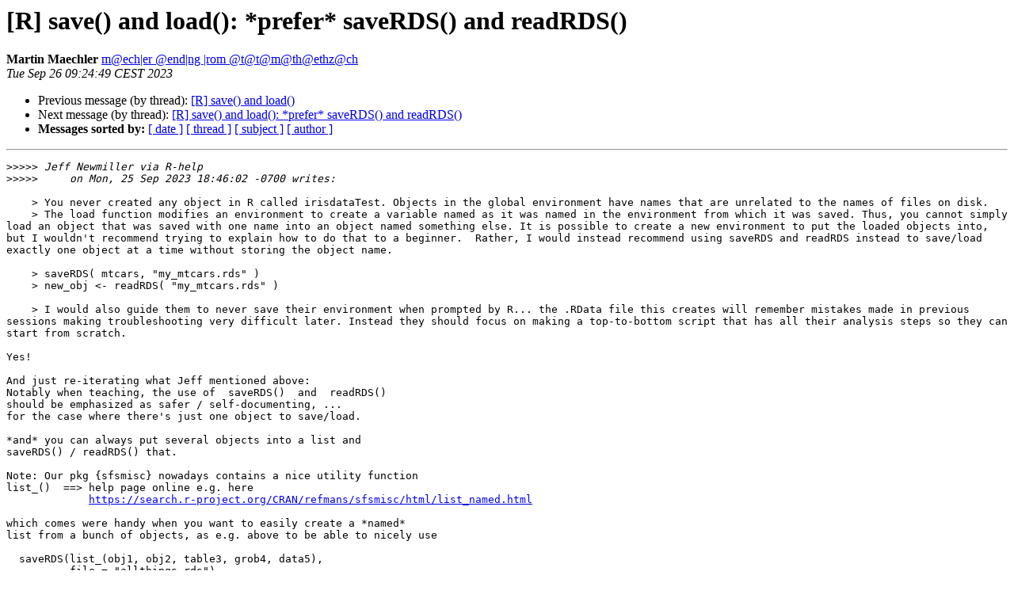

--- FILE ---
content_type: text/html; charset=UTF-8
request_url: https://stat.ethz.ch/pipermail/r-help/2023-September/478212.html
body_size: 8536
content:
<!DOCTYPE HTML PUBLIC "-//W3C//DTD HTML 4.01 Transitional//EN">
<HTML>
 <HEAD>
   <TITLE> [R] save() and load(): *prefer* saveRDS() and readRDS()
   </TITLE>
   <LINK REL="Index" HREF="index.html" >
   <LINK REL="made" HREF="mailto:r-help%40r-project.org?Subject=Re:%20Re%3A%20%5BR%5D%20save%28%29%20and%20load%28%29%3A%20%2Aprefer%2A%20saveRDS%28%29%20and%20readRDS%28%29&In-Reply-To=%3C25874.34625.91253.692462%40stat.math.ethz.ch%3E">
   <META NAME="robots" CONTENT="index,nofollow">
   <style type="text/css">
       pre {
           white-space: pre-wrap;       /* css-2.1, curent FF, Opera, Safari */
           }
   </style>
   <META http-equiv="Content-Type" content="text/html; charset=us-ascii">
   <LINK REL="Previous"  HREF="478210.html">
   <LINK REL="Next"  HREF="478216.html">
 </HEAD>
 <BODY BGCOLOR="#ffffff">
   <H1>[R] save() and load(): *prefer* saveRDS() and readRDS()</H1>
    <B>Martin Maechler</B> 
    <A HREF="mailto:r-help%40r-project.org?Subject=Re:%20Re%3A%20%5BR%5D%20save%28%29%20and%20load%28%29%3A%20%2Aprefer%2A%20saveRDS%28%29%20and%20readRDS%28%29&In-Reply-To=%3C25874.34625.91253.692462%40stat.math.ethz.ch%3E"
       TITLE="[R] save() and load(): *prefer* saveRDS() and readRDS()">m@ech|er @end|ng |rom @t@t@m@th@ethz@ch
       </A><BR>
    <I>Tue Sep 26 09:24:49 CEST 2023</I>
    <P><UL>
        <LI>Previous message (by thread): <A HREF="478210.html">[R] save() and load()
</A></li>
        <LI>Next message (by thread): <A HREF="478216.html">[R] save() and load(): *prefer* saveRDS() and readRDS()
</A></li>
         <LI> <B>Messages sorted by:</B> 
              <a href="date.html#478212">[ date ]</a>
              <a href="thread.html#478212">[ thread ]</a>
              <a href="subject.html#478212">[ subject ]</a>
              <a href="author.html#478212">[ author ]</a>
         </LI>
       </UL>
    <HR>  
<!--beginarticle-->
<PRE>&gt;&gt;&gt;&gt;&gt;<i> Jeff Newmiller via R-help 
</I>&gt;&gt;&gt;&gt;&gt;<i>     on Mon, 25 Sep 2023 18:46:02 -0700 writes:
</I>
    &gt; You never created any object in R called irisdataTest. Objects in the global environment have names that are unrelated to the names of files on disk.
    &gt; The load function modifies an environment to create a variable named as it was named in the environment from which it was saved. Thus, you cannot simply load an object that was saved with one name into an object named something else. It is possible to create a new environment to put the loaded objects into, but I wouldn't recommend trying to explain how to do that to a beginner.  Rather, I would instead recommend using saveRDS and readRDS instead to save/load exactly one object at a time without storing the object name.

    &gt; saveRDS( mtcars, &quot;my_mtcars.rds&quot; )
    &gt; new_obj &lt;- readRDS( &quot;my_mtcars.rds&quot; )

    &gt; I would also guide them to never save their environment when prompted by R... the .RData file this creates will remember mistakes made in previous sessions making troubleshooting very difficult later. Instead they should focus on making a top-to-bottom script that has all their analysis steps so they can start from scratch.

Yes!

And just re-iterating what Jeff mentioned above:
Notably when teaching, the use of  saveRDS()  and  readRDS()
should be emphasized as safer / self-documenting, ...
for the case where there's just one object to save/load.

*and* you can always put several objects into a list and
saveRDS() / readRDS() that.

Note: Our pkg {sfsmisc} nowadays contains a nice utility function
list_()  ==&gt; help page online e.g. here
             <A HREF="https://search.r-project.org/CRAN/refmans/sfsmisc/html/list_named.html">https://search.r-project.org/CRAN/refmans/sfsmisc/html/list_named.html</A>

which comes were handy when you want to easily create a *named*
list from a bunch of objects, as e.g. above to be able to nicely use

  saveRDS(list_(obj1, obj2, table3, grob4, data5),
          file = &quot;allthings.rds&quot;)
   
The cute utility is very simply defined as

##' list_(a, b, cc)  creates a *named* list  using the actual arguments' names
list_ &lt;- function(...) `names&lt;-`(list(...), vapply(sys.call()[-1L], as.character, &quot;&quot;))


    &gt; On September 25, 2023 6:23:01 PM PDT, AbouEl-Makarim Aboueissa &lt;<A HREF="https://stat.ethz.ch/mailman/listinfo/r-help">abouelmakarim1962 using gmail.com</A>&gt; wrote:
    &gt;&gt; Dear ALL:
    &gt;&gt; 
    &gt;&gt; I am teaching statistical packages class this semester, in R programing I
    &gt;&gt; am trying to explain the use of save() and load() with an example using the
    &gt;&gt; iris data. It seems that the save() function works, BUT when I tried to
    &gt;&gt; load the data back to R, it seems that there is a problem(s), I could not
    &gt;&gt; figure out what went wrong.
    &gt;&gt; 
    &gt;&gt; Any help would be highly appreciated.
    &gt;&gt; 
    &gt;&gt; 
    &gt;&gt; I saved the iris data in my computer in the text format, &quot;iris.with.head.txt
    &gt;&gt; &quot;.
    &gt;&gt; 
    &gt;&gt; Here are my R codes:
    &gt;&gt; 
    &gt;&gt;&gt; irisdata&lt;-read.table(&quot;G:/iris.with.head.txt&quot;, header=T)
    &gt;&gt;&gt; 
    &gt;&gt;&gt; head(irisdata)
    &gt;&gt; Sepal.Length Sepal.Width Petal.Length Petal.Width Species
    &gt;&gt; 1          5.1         3.5          1.4         0.2  setosa
    &gt;&gt; 2          4.9         3.0          1.4         0.2  setosa
    &gt;&gt; 3          4.7         3.2          1.3         0.2  setosa
    &gt;&gt; 4          4.6         3.1          1.5         0.2  setosa
    &gt;&gt; 5          5.0         3.6          1.4         0.2  setosa
    &gt;&gt; 6          5.4         3.9          1.7         0.4  setosa
    &gt;&gt; 
    &gt;&gt; 
    &gt;&gt; 
    &gt;&gt; *##### saving the data as an .rda*
    &gt;&gt; 
    &gt;&gt; save(irisdata,file=&quot;G:/irisdataTest.rda&quot;)
    &gt;&gt; 
    &gt;&gt; *##### load the data back to R*
    &gt;&gt; 
    &gt;&gt; load(file=&quot;G:/irisdataTest.rda&quot;)
    &gt;&gt; 
    &gt;&gt; 
    &gt;&gt;&gt; head(irisdataTest)
    &gt;&gt; Error in head(irisdataTest) : object 'irisdataTest' not found
    &gt;&gt; 
    &gt;&gt;&gt; irisdataTest
    &gt;&gt; Error: object 'irisdataTest' not found
    &gt;&gt; 
    &gt;&gt; 
    &gt;&gt; 
    &gt;&gt; with many thanks
    &gt;&gt; abou
    &gt;&gt; ______________________
    &gt;&gt; 
    &gt;&gt; 
    &gt;&gt; *AbouEl-Makarim Aboueissa, PhD*
    &gt;&gt; 
    &gt;&gt; *Professor, Mathematics and Statistics*
    &gt;&gt; *Graduate Coordinator*
    &gt;&gt; 
    &gt;&gt; *Department of Mathematics and Statistics*
    &gt;&gt; *University of Southern Maine*
    &gt;&gt; 
    &gt;&gt; [[alternative HTML version deleted]]
    &gt;&gt; 
    &gt;&gt; ______________________________________________
    &gt;&gt; <A HREF="https://stat.ethz.ch/mailman/listinfo/r-help">R-help using r-project.org</A> mailing list -- To UNSUBSCRIBE and more, see
    &gt;&gt; <A HREF="https://stat.ethz.ch/mailman/listinfo/r-help">https://stat.ethz.ch/mailman/listinfo/r-help</A>
    &gt;&gt; PLEASE do read the posting guide <A HREF="http://www.R-project.org/posting-guide.html">http://www.R-project.org/posting-guide.html</A>
    &gt;&gt; and provide commented, minimal, self-contained, reproducible code.

    &gt; -- 
    &gt; Sent from my phone. Please excuse my brevity.

    &gt; ______________________________________________
    &gt; <A HREF="https://stat.ethz.ch/mailman/listinfo/r-help">R-help using r-project.org</A> mailing list -- To UNSUBSCRIBE and more, see
    &gt; <A HREF="https://stat.ethz.ch/mailman/listinfo/r-help">https://stat.ethz.ch/mailman/listinfo/r-help</A>
    &gt; PLEASE do read the posting guide <A HREF="http://www.R-project.org/posting-guide.html">http://www.R-project.org/posting-guide.html</A>
    &gt; and provide commented, minimal, self-contained, reproducible code.

</PRE>









<!--endarticle-->
    <HR>
    <P><UL>
        <!--threads-->
	<LI>Previous message (by thread): <A HREF="478210.html">[R] save() and load()
</A></li>
	<LI>Next message (by thread): <A HREF="478216.html">[R] save() and load(): *prefer* saveRDS() and readRDS()
</A></li>
         <LI> <B>Messages sorted by:</B> 
              <a href="date.html#478212">[ date ]</a>
              <a href="thread.html#478212">[ thread ]</a>
              <a href="subject.html#478212">[ subject ]</a>
              <a href="author.html#478212">[ author ]</a>
         </LI>
       </UL>

<hr>
<a href="https://stat.ethz.ch/mailman/listinfo/r-help">More information about the R-help
mailing list</a><br>
</body></html>
